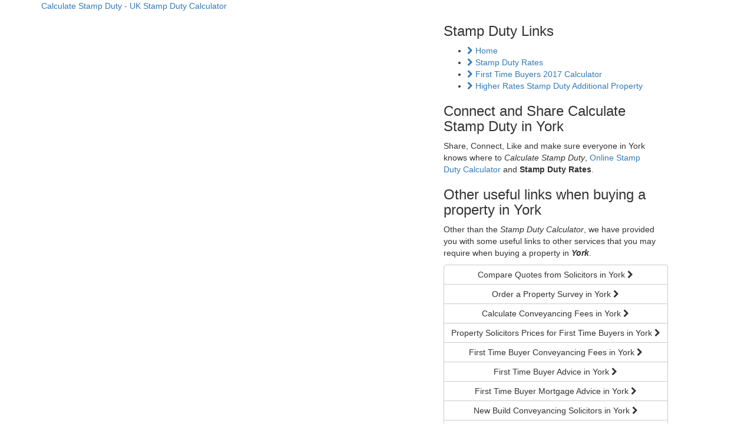

--- FILE ---
content_type: text/html;charset=UTF-8
request_url: https://www.calculatestampduty.co.uk/index.cfm/location/york/purchaseprice/2150000/
body_size: 8476
content:

<!DOCTYPE html>
<!--[if lt IE 7 ]><html class="ie6 no-js" lang="en" xmlns="http://www.w3.org/1999/xhtml"> <![endif]-->
<!--[if IE 7 ]><html class="ie7 no-js" lang="en" xmlns="http://www.w3.org/1999/xhtml"> <![endif]-->
<!--[if IE 8 ]><html class="ie8 no-js" lang="en" xmlns="http://www.w3.org/1999/xhtml"> <![endif]-->
<!--[if IE 9 ]><html class="ie9 no-js" lang="en" xmlns="http://www.w3.org/1999/xhtml"> <![endif]-->
<!--[if (gt IE 9)|!(IE)]>
<html class="no-js" lang="en">
<![endif]-->
<head>
<!-- Page Title -->
<title>York Calculate Stamp Duty Calculator UK | SDLT, LTT or LBTT for buying a home or property in York for &pound;2,150,000</title>
<!-- META Info -->
<meta name="description" content="Stamp Duty Calculator for buying a property in York. Workout and calculate your UK SDLT LTT or LBTT and stamp duty land tax liability online now. Buying a home for &pound;2,150,000" />
<meta http-equiv="content-type" content="text/html; charset=UTF-8" />
<meta name="robots" content="all" />
<meta name="robots" content="index, follow" />
<meta name="revisit-after" content="1 Day" />
<meta name="author" content="Calculate Stamp Duty" />
<meta name="generator" content="n-smith CMS - www.n-smith.com" />
<meta http-equiv="X-UA-Compatible" content="IE=edge" />
<meta name="viewport" content="width=device-width, initial-scale=1, maximum-scale=1, user-scalable=no" />
<meta name="author" content="The Conveyancing Network - https://www.theconveyancingnetwork.com/" />
<link rel="publisher" href="https://plus.google.com/101369698309951164852" />
<!-- CSS Files -->
<!-- Latest compiled and minified CSS -->
<link rel="stylesheet" href="https://netdna.bootstrapcdn.com/bootstrap/3.3.4/css/bootstrap.min.css" />
<link rel="stylesheet" href="https://maxcdn.bootstrapcdn.com/font-awesome/4.4.0/css/font-awesome.min.css" />
<!-- HTML5 Shim and Respond.js IE8 support of HTML5 elements and media queries -->
<!-- WARNING: Respond.js doesn't work if you view the page via file:// -->
<!--[if lt IE 9]>
<script src="https://oss.maxcdn.com/libs/html5shiv/3.7.0/html5shiv.js"></script>
<script src="https://oss.maxcdn.com/libs/respond.js/1.4.2/respond.min.js"></script>
<![endif]-->
<link rel="shortcut icon" href="https://www.calculatestampduty.co.uk/favicon.ico" />
<link rel="icon" href="https://www.calculatestampduty.co.uk/favicon.gif" type="image/gif" />
<link rel="stylesheet" href="https://www.calculatestampduty.co.uk/static/css/site.min.css?r=1.0.0.0.8" />
<!-- JS Files -->
<script type="text/javascript" src="//ajax.googleapis.com/ajax/libs/jquery/1.6.4/jquery.min.js"></script>
<!-- Base Default Website Javascript -->
<!-- Google Tracking Code -->
<!-- Google tag (gtag.js) -->
<script async src="https://www.googletagmanager.com/gtag/js?id=G-JP6RBLD6M2"></script>
<script>
window.dataLayer = window.dataLayer || [];
function gtag(){dataLayer.push(arguments);}
gtag('js', new Date());
gtag('config', 'G-JP6RBLD6M2');
</script>
<!-- Facebook Pixel Code -->
<script>
!function(f,b,e,v,n,t,s){if(f.fbq)return;n=f.fbq=function(){n.callMethod?
n.callMethod.apply(n,arguments):n.queue.push(arguments)};if(!f._fbq)f._fbq=n;
n.push=n;n.loaded=!0;n.version='2.0';n.queue=[];t=b.createElement(e);t.async=!0;
t.src=v;s=b.getElementsByTagName(e)[0];s.parentNode.insertBefore(t,s)}(window,
document,'script','//connect.facebook.net/en_US/fbevents.js');
fbq('init', '1005486092853546');
fbq('track', "PageView");</script>
<noscript><img height="1" width="1" style="display:none" src="https://www.facebook.com/tr?id=1005486092853546&ev=PageView&noscript=1" /></noscript>
<script type="text/javascript">var switchTo5x=true;</script>
<script type="text/javascript" src="https://ws.sharethis.com/button/buttons.js"></script>
<script type="text/javascript">stLight.options({publisher: "7095ded4-d7b9-434f-a33b-e336060366b5", doNotHash: false, doNotCopy: false, hashAddressBar: false});</script>
</head>
<body>
<section class="main" id="header">
<div class="container">
<div class="row">
<div class="col-md-12 col-xs-12">
<div id="main-logo">
<a href="https://www.calculatestampduty.co.uk/" title="Calculate Stamp Duty">Calculate Stamp Duty - UK Stamp Duty Calculator</a>
</div>
</div>
</div>
</div>
</section>
<div class="container">
<div class="row">
<div class="col-md-7 col-xs-12">
<iframe src="https://stampduty.tcn-online.com/?license=16036E40-B88E-40DC-8D7C758061E9125C&location=York&country=England&purchasePrice=2150000" width="100%" frameborder="0" height="1100" scrolling="no" id="stampdutyiframe"></iframe>
</div>
<div class="col-md-4 col-xs-12">
<h3>Stamp Duty Links</h3>
<ul class="main-menu" itemscope itemtype="http://www.schema.org/SiteNavigationElement">
<li class="active" itemprop="name"><a itemprop="url" href="https://www.calculatestampduty.co.uk/" title="Home"><i class="fa fa-chevron-right"></i> Home</a>
</li>
<li itemprop="name"><a itemprop="url" href="https://www.calculatestampduty.co.uk/index.cfm/stamp-duty-rates/" title="Stamp Duty Rates"><i class="fa fa-chevron-right"></i> Stamp Duty Rates</a>
</li>
<li itemprop="name"><a itemprop="url" href="https://www.calculatestampduty.co.uk/index.cfm/first-time-buyers-2017-calculator/" title="First Time Buyers 2017 Calculator"><i class="fa fa-chevron-right"></i> First Time Buyers 2017 Calculator</a>
</li>
<li itemprop="name"><a itemprop="url" href="https://www.calculatestampduty.co.uk/index.cfm/higher-rates-stamp-duty-additional-property/" title="Higher Rates Stamp Duty Additional Property"><i class="fa fa-chevron-right"></i> Higher Rates Stamp Duty Additional Property</a>
</li>
</ul>
<h3>Connect and Share Calculate Stamp Duty in York</h3>
<p>
Share, Connect, Like and make sure everyone in York knows where to <em>Calculate Stamp Duty</em>, <a href="https://www.calculatestampduty.co.uk/" title="Online Stamp Duty Calculator - SDLT Rates in the UK">Online Stamp Duty Calculator</a> and <strong>Stamp Duty Rates</strong>.
</p>
<p class="social-links">
<span class='st_sharethis_large' displayText='ShareThis'></span>
<span class='st_facebook_large' displayText='Facebook'></span>
<span class='st_twitter_large' displayText='Tweet'></span>
<span class='st_googleplus_large' displayText='Google +'></span>
<span class='st_linkedin_large' displayText='LinkedIn'></span>
</p>
<h3>Other useful links when buying a property in York</h3>
<p>
Other than the <em>Stamp Duty Calculator</em>, we have provided you with some useful links to other services that you may require when buying a property in <strong><em>York</em></strong>.
</p>
<div class="btn-group-vertical" role="group">
<a href="https://www.theconveyancingnetwork.com/index.cfm/conveyancing-quotes/york/#quote-engine" class="btn btn-block btn-default btn-property-link" target="_blank" title="Compare Conveyancing Quotes from Solicitors in York" rel="nofollow">Compare Quotes from Solicitors in York <i class="fa fa-chevron-right"></i></a>
<a href="https://www.theconveyancingnetwork.com/index.cfm/homebuyer-property-survey-in/york/#survey-quote-engine" class="btn btn-block btn-default btn-property-link" target="_blank" title="Order a Homebuyer Property Survey in York" rel="nofollow">Order a Property Survey in York <i class="fa fa-chevron-right"></i></a>
<a href="https://www.conveyancingcalculator.co.uk/index.cfm/calculate-conveyancing-fees/york/" class="btn btn-block btn-default btn-property-link" target="_blank" title="Calculate Conveyancing Fees and Costs in York" rel="nofollow">Calculate Conveyancing Fees in York <i class="fa fa-chevron-right"></i></a>
<a href="https://www.conveyancingcalculator.co.uk/index.cfm/first-time-buyer/york/" class="btn btn-block btn-default btn-property-link" target="_blank" title="First Time Buyer Property Solicitors in York" rel="nofollow">Property Solicitors Prices for First Time Buyers in York <i class="fa fa-chevron-right"></i></a>
<a href="https://www.theconveyancingnetwork.com/index.cfm/first-time-buyer-solicitor/york/#quote-engine" class="btn btn-block btn-default btn-property-link" target="_blank" title="Compare First Time Buyer Conveyancing Fees for buying a property in York" rel="nofollow">First Time Buyer Conveyancing Fees in York <i class="fa fa-chevron-right"></i></a>
<a href="http://www.thefirsttimebuyer.co.uk/" class="btn btn-block btn-default btn-property-link" target="_blank" title="The First Time Buyer in York - Advice, Shows, Events, Solicitors, Energy, Quotes, Surveys and more" rel="nofollow">First Time Buyer Advice in York <i class="fa fa-chevron-right"></i></a>
<a href="http://www.thefirsttimebuyer.co.uk/compare-mortgages/" class="btn btn-block btn-default btn-property-link" target="_blank" title="Compare First Time Buyer Mortgages - Rates, Offers, Latest Deals and Fee free advice for buying a property in York" rel="nofollow">First Time Buyer Mortgage Advice in York <i class="fa fa-chevron-right"></i></a>
<a href="https://www.conveyancingcalculator.co.uk/index.cfm/new-build-conveyancing/york/" class="btn btn-block btn-default btn-property-link" target="_blank" title="New build and new home conveyancing property Solicitors in York" rel="nofollow">New Build Conveyancing Solicitors in York <i class="fa fa-chevron-right"></i></a>
<a href="https://www.conveyancingcalculator.co.uk/index.cfm/remortgage-conveyancing/york/" class="btn btn-block btn-default btn-property-link" target="_blank" title="Remortgage Conveyancing Solicitors prices in York" rel="nofollow">Remortgage Conveyancing Solicitors in York <i class="fa fa-chevron-right"></i></a>
</div>
<p>&nbsp;</p>
<script async src="https://pagead2.googlesyndication.com/pagead/js/adsbygoogle.js"></script>
<!-- Stamp Duty - RHC - Responsive -->
<ins class="adsbygoogle"
style="display:block"
data-ad-client="ca-pub-3931875333651065"
data-ad-slot="1603640065"
data-ad-format="auto"></ins>
<script>
(adsbygoogle = window.adsbygoogle || []).push({});
</script>
</div>
</div>
<div class="row">
<div id="main-content" itemscope itemtype="https://schema.org/Article">
<div class="col-md-12 col-xs-12" itemprop="articleBody">
<h1>York Calculate Stamp Duty Calculator UK | SDLT, LTT or LBTT for buying a home or property in York for &pound;2,150,000</h1>
<p>
Calculate your Stamp Duty (SDLT) for <a href="https://www.calculatestampduty.co.uk/index.cfm/location/york/purchaseprice/2150000/" title="stamp duty calculation when purchasing a property in York for &pound;2,150,000">purchasing a property in <strong>York</strong> for &pound;2,150,000</a>
</p>
<h3>Common questions about Stamp Duty &amp; SDLT when buying a property in York for 2,150,000</h3>
<ul>
<li><i class="fa fa-question-circle"></i> How much stamp duty will I have to pay when buying a house in <em>York</em> for &pound;2,150,000?</li>
<li><i class="fa fa-question-circle"></i> How can I calculate my <strong><em>Stamp Duty Land Tax</em> liability (SDLT)</strong> when buying a home in <strong>York</strong> for &pound;2,150,000?</li>
<li><i class="fa fa-question-circle"></i> Does my solicitor or conveyancer pay my Stamp Duty on my behalf when buying a property in <em>York</em> for &pound;2,150,000?</li>
<li><i class="fa fa-question-circle"></i> I am buying a property in <strong><em>York</em></strong> for &pound;2,150,000. How much Stamp Duty will I have to pay?</li>
<li><i class="fa fa-question-circle"></i> <u>How much Stamp Duty will I pay on &pound;215k when buying a property in York?</u></li>
<li><i class="fa fa-question-circle"></i> I need a <em>house purchase Stamp Duty Calculator in York</em> for &pound;2,150,000</li>
</ul>
<h3>How to work out Stamp Duty (SDLT) when buying a property in York for &pound;2,150,000</h3>
<p>
<em>Calculate Stamp Duty Land Tax (SDLT) when buying a property in York</em> for <em>&pound;2,150,000</em>.
</p>
<p>
Calculate Stamp Duty has been setup as a simple website and tool to do just that ... <strong>Calculate your stamp duty land tax liability</strong>, when purchasing a new home or property in England, Wales and Northern Ireland.
</p>
<p>
When you <em><u>buy a residential property in York</u></em> that is <strong>greater than &pound250,000</strong> then a Stamp Duty Tax levy is applicable.
</p>
<h3>I am buying a property in York, when is Stamp Duty Land Tax due? Which property transactions attract a Stamp Duty charge or SDLT?</h3>
<p>
Stamp Duty is due and payable if you:
</p>
<ul>
<li><strong>buy a freehold or leasehold property in York</strong></li>
<li><strong>buy a property through a shared ownership scheme in York</strong></li>
<li><strong>If you take a property in lieu of a payment in York</strong></li>
</ul>
<p>
From <strong>4th December 2014 the Stamp Duty Land Tax system was overhauled</strong> by the <a href="https://www.gov.uk/stamp-duty-land-tax/overview" title="UK Govenment - Stamp Duty Land Tax SDLT" target="_blank">UK Government</a>. The old slab style system of taxation was replaced with a progressive tax system similar to UK income tax. The current residential rates are calculated as follows:
</p>
<ul>
<li><strong>0% on the first &pound;250,000</strong> of the property price - <strong>nothing to pay</strong></li>
<li><strong>5%</strong> on the next <strong>&pound;675,000</strong></li>
<li><strong>10%</strong> on the next <strong>&pound;575,000</strong></li>
<li><strong>12%</strong> on the rest <strong>(above £1.5 million)</strong></li>
</ul>
<p>
From the <strong>1st April 2016</strong>, <a href="https://www.calculatestampduty.co.uk/index.cfm/stamp-duty-rates/" title="Stamp Duty Rates">Stamp Duty Rates</a> for anyone <strong><em>purchasing an additional property in York</em></strong> will change. Additional property includes <em>buy to let investments and second homes in York</em>. Each bracket will essentially attract an additional <strong>3% surcharge</strong>. The rates will be as follows:
</p>
<ul>
<li><strong>3% on the first &pound;250,000 of the property price</strong></li>
<li><strong>8%</strong> on the next <strong>&pound;675,000</strong></li>
<li><strong>13%</strong> on the next <strong>&pound;575,000</strong></li>
<li><strong>15%</strong> on the rest <strong>(above £1.5 million)</strong></li>
</ul>
<h4>Second Properties, Buy-To-Let and Second Homes in York that are purchased for &pound;40,000 or less</h4>
<p>
<strong>Anybody purchasing a second home, buy-to-let property or additional home in York that is under &pound;40,000, will not have to pay any Stamp Duty on the transaction.</strong>
</p>
<h4>Are there any properties that are exempt from these changes?</h4>
<p>
You will not be liable for the higher rate of stamp duty (sdlt) if your residential property is:
</p>
<ul>
<li>a caravan, mobile home or houseboat</li>
<li>outside England, Wales and Northern Ireland</li>
</ul>
<h4>What about Foreign Investors or people that own a property abroad, but are also looking to buy a second home in York?</h4>
<p>
These people will also pay the higher rate of Stamp Duty, if you buy a residential property in England, Wales or Northern Ireland and you already own one outside these countries.
</p>
<h3>What about Stamp Duty in Scotland?</h3>
<p>
<strong>Stamp Duty Land Tax no longer applies in Scotland.</strong> Instead you pay <a href="https://www.revenue.scot/land-buildings-transaction-tax" title="Scottish Land and Buildings Tranaction Tax" target="_blank">Land and Buildings Transaction Tax</a> when you buy a property.
</p>
<h3>What about Stamp Duty (SDLT) relief and discounts for First Time Buyers in York?</h3>
<p>
On the <strong>23rd September 2022</strong>, the UK Government announced a <em>cut and reduction in <a href="https://www.calculatestampduty.co.uk/index.cfm/first-time-buyers-2017-calculator/" title="Stamp Duty Rates for First Time Buyers 2017">Stamp Duty Rates for First Time Buyers</a></em>, a move that is hoped will provide a stimulus for the UK housing market and help younger generations living in and around York on to the property ladder.
</p>
<p>
HM Treasury has predicted that the SDLT reduction will help nearly <strong>80% of first time buyers avoid paying stamp duty altogether</strong>. These changes currently apply to first time buyers in England, Wales &amp; Northern Ireland.
</p>
<h4>What are the new First Time Buyer 2022 Stamp Duty Rates for buying a property in York?</h4>
<p>
In England, Wales &amp; Northern Ireland, the new stamp duty (SDLT) rates for anyone buying a property up to &pound;625k in York are:
</p>
<ul>
<li><strong>Up to &pound;425,000 Purchase Price</strong> = 0%</li>
<li><strong>&pound;425,001 to &pound;625,000</strong> = 5% (on that portion of the purchase price)</li>
</ul>
<p>
If you are a <strong>first time buyer and you purchase a property in York for more than &pound;625,000</strong>, then you will be subject to the standard SDLT rates. The first-time buyer relief is only available on <strong>Purchase's LESS THAN &pound;625,000</strong>.
</p>
<h3>Stamp Duty (SDLT) from 1st April 2025 following the 2024 Autumn Budget</h3>
<p>
This relief will end on <strong>31st March 2025</strong>, following the recent UK Government's 2024 Autumn Budget, where it was decided not to extend the current SDLT reliefs in place for England and Northern Ireland.
</p>
<p>
As a <em>first time buyer in York you can use our online Stamp Duty Calculator</em> to accurately calculate your SDLT. Our <a href="https://www.calculatestampduty.co.uk/index.cfm/first-time-buyers-2017-calculator/" title="First Time Buyer Stamp Duty Calculator">First Time Buyer Stamp Duty Calculator</a> has been fully updated with the new UK Government SDLT rules announced on the 22nd November 2017.
</p>
<h3>Did the UK Government abolish SDLT relief for First Time Buyers?</h3>
<p>
Back in <strong>March 2012</strong>, the <a href="https://www.theconveyancingnetwork.com/index.cfm/news/no-relief-for-first-time-buyers-in-the-2012-budget/" title="UK Government abolishes stamp duty relief for First Time Buyers" target="_blank">UK Government abolished stamp duty relief</a> for <a href="http://www.thefirsttimebuyer.co.uk/" title="First Time Buyers - UK property advice, mortgages, surveys, utilities from UK property industry experts" target="_blank">First Time Buyers</a>.
</p>
<h3>When buying in York, when does Stamp Duty (SDLT) have to be paid to HMRC?</h3>
<p>
The <strong>SDLT tax must be paid within 30 days of completion</strong>.
</p>
<p>
Your <a href="https://www.conveyancingcalculator.co.uk/index.cfm/calculate-conveyancing-fees/york/" title="Find a Conveyancer or Property Solicitor in York" target="_blank">Conveyancer or Property Solicitor in York</a> files this return for you. You can save yourself time and money and get a <a href="https://www.theconveyancingnetwork.com/index.cfm/conveyancing-quotes/york/#quote-engine" title="York Cheap Conveyancing Quote Online" target="_blank"><strong><em>York cheap conveyancing quote online</em></strong></a> now.
<strong>Note: Be sure to <a href="https://www.conveyancingcalculator.co.uk/index.cfm/fixed-fee-conveyancing/" title="Find a Conveyancing Solicitor or Property Lawyer offering a Fixed Fee Conveyancing Quote in York" target="_blank">find a Conveyancing Solicitor or Property Lawyer that offers a fixed fee conveyancing quote in York</a>, this way you will avoid any nasty surprises or hidden fees.</strong>.
</p>
<p>
<strong>Important Note:</strong>
</p>
<p>
<strong>Please make sure that before you exchange on your property, that you have accounted for the amount of Stamp Duty Tax that is due and that you have the funds available, to allow for the tax to be paid promptly. If you or your conveyancing solicitor does not file this in time, you could face a hefty fine.</strong>
</p>
</div>
</div>
</div>
<div class="row">
<div class="col-xs-12 col-md-12">
<script async src="//pagead2.googlesyndication.com/pagead/js/adsbygoogle.js"></script>
<!-- Stamp Duty - Content Responsive -->
<ins class="adsbygoogle"
style="display:block"
data-ad-client="ca-pub-3931875333651065"
data-ad-slot="4905807269"
data-ad-format="auto"></ins>
<script>
(adsbygoogle = window.adsbygoogle || []).push({});
</script>
</div>
<p>&nbsp;</p>
</div>
<div class="row">
<div class="col-md-6 col-xs-12">
<h4>Stamp Duty Calculations for <strong>purchasing a property</strong> in other towns and cities in England, Wales &amp; Northern Ireland</h4>
<ul class="location-links-prices col-md-6 col-xs-12 clearfix">
<li>
<a href="https://www.calculatestampduty.co.uk/index.cfm/location/bristol/purchaseprice/160000/" title="Bristol Calculate Stamp Duty Calculator (SDLT) fee for a property purchase of &pound;160,000">
<i class="fa fa-chevron-right"></i> Stamp Duty Calculator (SDLT) when buying a property in Bristol for &pound;160,000
</a>
</li>
<li>
<a href="https://www.calculatestampduty.co.uk/index.cfm/location/sunderland/purchaseprice/445000/" title="Sunderland Calculate Stamp Duty Calculator (SDLT) fee for a property purchase of &pound;445,000">
<i class="fa fa-chevron-right"></i> Stamp Duty Calculator (SDLT) when buying a property in Sunderland for &pound;445,000
</a>
</li>
<li>
<a href="https://www.calculatestampduty.co.uk/index.cfm/location/cambridge/purchaseprice/400000/" title="Cambridge Calculate Stamp Duty Calculator (SDLT) fee for a property purchase of &pound;400,000">
<i class="fa fa-chevron-right"></i> Stamp Duty Calculator (SDLT) when buying a property in Cambridge for &pound;400,000
</a>
</li>
<li>
<a href="https://www.calculatestampduty.co.uk/index.cfm/location/manchester/purchaseprice/340000/" title="Manchester Calculate Stamp Duty Calculator (SDLT) fee for a property purchase of &pound;340,000">
<i class="fa fa-chevron-right"></i> Stamp Duty Calculator (SDLT) when buying a property in Manchester for &pound;340,000
</a>
</li>
<li>
<a href="https://www.calculatestampduty.co.uk/index.cfm/location/brighton/purchaseprice/805000/" title="Brighton Calculate Stamp Duty Calculator (SDLT) fee for a property purchase of &pound;805,000">
<i class="fa fa-chevron-right"></i> Stamp Duty Calculator (SDLT) when buying a property in Brighton for &pound;805,000
</a>
</li>
</ul>
<ul class="location-links-prices col-md-6 col-xs-12 clearfix">
<li>
<a href="https://www.calculatestampduty.co.uk/index.cfm/location/stevenage/purchaseprice/175000/" title="Stevenage Calculate Stamp Duty Calculator (SDLT) fee for a property purchase of &pound;175,000">
<i class="fa fa-chevron-right"></i> Stamp Duty Calculator (SDLT) when buying a property in Stevenage for &pound;175,000
</a>
</li>
<li>
<a href="https://www.calculatestampduty.co.uk/index.cfm/location/newcastle/purchaseprice/595000/" title="Newcastle Calculate Stamp Duty Calculator (SDLT) fee for a property purchase of &pound;595,000">
<i class="fa fa-chevron-right"></i> Stamp Duty Calculator (SDLT) when buying a property in Newcastle for &pound;595,000
</a>
</li>
<li>
<a href="https://www.calculatestampduty.co.uk/index.cfm/location/north-west-london/purchaseprice/190000/" title="North West London Calculate Stamp Duty Calculator (SDLT) fee for a property purchase of &pound;190,000">
<i class="fa fa-chevron-right"></i> Stamp Duty Calculator (SDLT) when buying a property in North West London for &pound;190,000
</a>
</li>
<li>
<a href="https://www.calculatestampduty.co.uk/index.cfm/location/liverpool/purchaseprice/310000/" title="Liverpool Calculate Stamp Duty Calculator (SDLT) fee for a property purchase of &pound;310,000">
<i class="fa fa-chevron-right"></i> Stamp Duty Calculator (SDLT) when buying a property in Liverpool for &pound;310,000
</a>
</li>
<li>
<a href="https://www.calculatestampduty.co.uk/index.cfm/location/york/purchaseprice/670000/" title="York Calculate Stamp Duty Calculator (SDLT) fee for a property purchase of &pound;670,000">
<i class="fa fa-chevron-right"></i> Stamp Duty Calculator (SDLT) when buying a property in York for &pound;670,000
</a>
</li>
</ul>
<ul class="location-links-prices col-md-6 col-xs-12 clearfix">
<li>
<a href="https://www.calculatestampduty.co.uk/index.cfm/location/east-london/purchaseprice/445000/" title="East London Calculate Stamp Duty Calculator (SDLT) fee for a property purchase of &pound;445,000">
<i class="fa fa-chevron-right"></i> Stamp Duty Calculator (SDLT) when buying a property in East London for &pound;445,000
</a>
</li>
<li>
<a href="https://www.calculatestampduty.co.uk/index.cfm/location/peterborough/purchaseprice/760000/" title="Peterborough Calculate Stamp Duty Calculator (SDLT) fee for a property purchase of &pound;760,000">
<i class="fa fa-chevron-right"></i> Stamp Duty Calculator (SDLT) when buying a property in Peterborough for &pound;760,000
</a>
</li>
<li>
<a href="https://www.calculatestampduty.co.uk/index.cfm/location/manchester/purchaseprice/880000/" title="Manchester Calculate Stamp Duty Calculator (SDLT) fee for a property purchase of &pound;880,000">
<i class="fa fa-chevron-right"></i> Stamp Duty Calculator (SDLT) when buying a property in Manchester for &pound;880,000
</a>
</li>
<li>
<a href="https://www.calculatestampduty.co.uk/index.cfm/location/stockport/purchaseprice/670000/" title="Stockport Calculate Stamp Duty Calculator (SDLT) fee for a property purchase of &pound;670,000">
<i class="fa fa-chevron-right"></i> Stamp Duty Calculator (SDLT) when buying a property in Stockport for &pound;670,000
</a>
</li>
<li>
<a href="https://www.calculatestampduty.co.uk/index.cfm/location/poole/purchaseprice/310000/" title="Poole Calculate Stamp Duty Calculator (SDLT) fee for a property purchase of &pound;310,000">
<i class="fa fa-chevron-right"></i> Stamp Duty Calculator (SDLT) when buying a property in Poole for &pound;310,000
</a>
</li>
</ul>
<ul class="location-links-prices col-md-6 col-xs-12 clearfix">
<li>
<a href="https://www.calculatestampduty.co.uk/index.cfm/location/plymouth/purchaseprice/355000/" title="Plymouth Calculate Stamp Duty Calculator (SDLT) fee for a property purchase of &pound;355,000">
<i class="fa fa-chevron-right"></i> Stamp Duty Calculator (SDLT) when buying a property in Plymouth for &pound;355,000
</a>
</li>
<li>
<a href="https://www.calculatestampduty.co.uk/index.cfm/location/milton-keynes/purchaseprice/355000/" title="Milton Keynes Calculate Stamp Duty Calculator (SDLT) fee for a property purchase of &pound;355,000">
<i class="fa fa-chevron-right"></i> Stamp Duty Calculator (SDLT) when buying a property in Milton Keynes for &pound;355,000
</a>
</li>
<li>
<a href="https://www.calculatestampduty.co.uk/index.cfm/location/york/purchaseprice/655000/" title="York Calculate Stamp Duty Calculator (SDLT) fee for a property purchase of &pound;655,000">
<i class="fa fa-chevron-right"></i> Stamp Duty Calculator (SDLT) when buying a property in York for &pound;655,000
</a>
</li>
<li>
<a href="https://www.calculatestampduty.co.uk/index.cfm/location/slough/purchaseprice/385000/" title="Slough Calculate Stamp Duty Calculator (SDLT) fee for a property purchase of &pound;385,000">
<i class="fa fa-chevron-right"></i> Stamp Duty Calculator (SDLT) when buying a property in Slough for &pound;385,000
</a>
</li>
<li>
<a href="https://www.calculatestampduty.co.uk/index.cfm/location/sunderland/purchaseprice/565000/" title="Sunderland Calculate Stamp Duty Calculator (SDLT) fee for a property purchase of &pound;565,000">
<i class="fa fa-chevron-right"></i> Stamp Duty Calculator (SDLT) when buying a property in Sunderland for &pound;565,000
</a>
</li>
</ul>
<ul class="location-links-prices col-md-6 col-xs-12 clearfix">
</ul>
</div>
<div class="col-md-6 col-xs-12">
<h4>SDLT Calculations and liability when <strong>buying a property</strong> in other counties and locations in England, Wales and Northern Ireland</h4>
<ul class="location-links-prices col-md-6 col-xs-12 clearfix">
<li>
<a href="https://www.calculatestampduty.co.uk/index.cfm/location/avon/purchaseprice/880000/" title="Calculate Stamp Duty (SDLT) fee for buying a property in Avon for &pound;880,000">
<i class="fa fa-chevron-right"></i> Stamp Duty Calculation for buying a property in Avon for &pound;880,000
</a>
</li>
<li>
<a href="https://www.calculatestampduty.co.uk/index.cfm/location/durham/purchaseprice/775000/" title="Calculate Stamp Duty (SDLT) fee for buying a property in Durham for &pound;775,000">
<i class="fa fa-chevron-right"></i> Stamp Duty Calculation for buying a property in Durham for &pound;775,000
</a>
</li>
<li>
<a href="https://www.calculatestampduty.co.uk/index.cfm/location/cambridgeshire/purchaseprice/580000/" title="Calculate Stamp Duty (SDLT) fee for buying a property in Cambridgeshire for &pound;580,000">
<i class="fa fa-chevron-right"></i> Stamp Duty Calculation for buying a property in Cambridgeshire for &pound;580,000
</a>
</li>
<li>
<a href="https://www.calculatestampduty.co.uk/index.cfm/location/cheshire/purchaseprice/865000/" title="Calculate Stamp Duty (SDLT) fee for buying a property in Cheshire for &pound;865,000">
<i class="fa fa-chevron-right"></i> Stamp Duty Calculation for buying a property in Cheshire for &pound;865,000
</a>
</li>
<li>
<a href="https://www.calculatestampduty.co.uk/index.cfm/location/east-sussex/purchaseprice/55000/" title="Calculate Stamp Duty (SDLT) fee for buying a property in East Sussex for &pound;55,000">
<i class="fa fa-chevron-right"></i> Stamp Duty Calculation for buying a property in East Sussex for &pound;55,000
</a>
</li>
</ul>
<ul class="location-links-prices col-md-6 col-xs-12 clearfix">
<li>
<a href="https://www.calculatestampduty.co.uk/index.cfm/location/hertfordshire/purchaseprice/745000/" title="Calculate Stamp Duty (SDLT) fee for buying a property in Hertfordshire for &pound;745,000">
<i class="fa fa-chevron-right"></i> Stamp Duty Calculation for buying a property in Hertfordshire for &pound;745,000
</a>
</li>
<li>
<a href="https://www.calculatestampduty.co.uk/index.cfm/location/staffordshire/purchaseprice/820000/" title="Calculate Stamp Duty (SDLT) fee for buying a property in Staffordshire for &pound;820,000">
<i class="fa fa-chevron-right"></i> Stamp Duty Calculation for buying a property in Staffordshire for &pound;820,000
</a>
</li>
<li>
<a href="https://www.calculatestampduty.co.uk/index.cfm/location/greater-london/purchaseprice/505000/" title="Calculate Stamp Duty (SDLT) fee for buying a property in Greater London for &pound;505,000">
<i class="fa fa-chevron-right"></i> Stamp Duty Calculation for buying a property in Greater London for &pound;505,000
</a>
</li>
<li>
<a href="https://www.calculatestampduty.co.uk/index.cfm/location/merseyside/purchaseprice/385000/" title="Calculate Stamp Duty (SDLT) fee for buying a property in Merseyside for &pound;385,000">
<i class="fa fa-chevron-right"></i> Stamp Duty Calculation for buying a property in Merseyside for &pound;385,000
</a>
</li>
<li>
<a href="https://www.calculatestampduty.co.uk/index.cfm/location/north-humberside/purchaseprice/70000/" title="Calculate Stamp Duty (SDLT) fee for buying a property in North Humberside for &pound;70,000">
<i class="fa fa-chevron-right"></i> Stamp Duty Calculation for buying a property in North Humberside for &pound;70,000
</a>
</li>
</ul>
<ul class="location-links-prices col-md-6 col-xs-12 clearfix">
<li>
<a href="https://www.calculatestampduty.co.uk/index.cfm/location/greater-london/purchaseprice/445000/" title="Calculate Stamp Duty (SDLT) fee for buying a property in Greater London for &pound;445,000">
<i class="fa fa-chevron-right"></i> Stamp Duty Calculation for buying a property in Greater London for &pound;445,000
</a>
</li>
<li>
<a href="https://www.calculatestampduty.co.uk/index.cfm/location/peterborough/purchaseprice/715000/" title="Calculate Stamp Duty (SDLT) fee for buying a property in Peterborough for &pound;715,000">
<i class="fa fa-chevron-right"></i> Stamp Duty Calculation for buying a property in Peterborough for &pound;715,000
</a>
</li>
<li>
<a href="https://www.calculatestampduty.co.uk/index.cfm/location/lancashire/purchaseprice/70000/" title="Calculate Stamp Duty (SDLT) fee for buying a property in Lancashire for &pound;70,000">
<i class="fa fa-chevron-right"></i> Stamp Duty Calculation for buying a property in Lancashire for &pound;70,000
</a>
</li>
<li>
<a href="https://www.calculatestampduty.co.uk/index.cfm/location/greater-manchester/purchaseprice/145000/" title="Calculate Stamp Duty (SDLT) fee for buying a property in Greater Manchester for &pound;145,000">
<i class="fa fa-chevron-right"></i> Stamp Duty Calculation for buying a property in Greater Manchester for &pound;145,000
</a>
</li>
<li>
<a href="https://www.calculatestampduty.co.uk/index.cfm/location/dorset/purchaseprice/100000/" title="Calculate Stamp Duty (SDLT) fee for buying a property in Dorset for &pound;100,000">
<i class="fa fa-chevron-right"></i> Stamp Duty Calculation for buying a property in Dorset for &pound;100,000
</a>
</li>
</ul>
<ul class="location-links-prices col-md-6 col-xs-12 clearfix">
<li>
<a href="https://www.calculatestampduty.co.uk/index.cfm/location/plymouth/purchaseprice/775000/" title="Calculate Stamp Duty (SDLT) fee for buying a property in Plymouth for &pound;775,000">
<i class="fa fa-chevron-right"></i> Stamp Duty Calculation for buying a property in Plymouth for &pound;775,000
</a>
</li>
<li>
<a href="https://www.calculatestampduty.co.uk/index.cfm/location/buckinghamshire/purchaseprice/220000/" title="Calculate Stamp Duty (SDLT) fee for buying a property in Buckinghamshire for &pound;220,000">
<i class="fa fa-chevron-right"></i> Stamp Duty Calculation for buying a property in Buckinghamshire for &pound;220,000
</a>
</li>
<li>
<a href="https://www.calculatestampduty.co.uk/index.cfm/location/north-yorkshire/purchaseprice/205000/" title="Calculate Stamp Duty (SDLT) fee for buying a property in North Yorkshire for &pound;205,000">
<i class="fa fa-chevron-right"></i> Stamp Duty Calculation for buying a property in North Yorkshire for &pound;205,000
</a>
</li>
<li>
<a href="https://www.calculatestampduty.co.uk/index.cfm/location/slough/purchaseprice/745000/" title="Calculate Stamp Duty (SDLT) fee for buying a property in Slough for &pound;745,000">
<i class="fa fa-chevron-right"></i> Stamp Duty Calculation for buying a property in Slough for &pound;745,000
</a>
</li>
<li>
<a href="https://www.calculatestampduty.co.uk/index.cfm/location/cumbria/purchaseprice/475000/" title="Calculate Stamp Duty (SDLT) fee for buying a property in Cumbria for &pound;475,000">
<i class="fa fa-chevron-right"></i> Stamp Duty Calculation for buying a property in Cumbria for &pound;475,000
</a>
</li>
</ul>
<ul class="location-links-prices col-md-6 col-xs-12 clearfix">
</ul>
</div>
</div>
</div>
<section class="section" id="contact">
<div class="container">
<div class="row">
<div class="col-xs-12">
<h2 class="section-title">Who owns and operates <strong>Calculate Stamp Duty?</strong></h2>
<div class="section-title-border-white"></div>
<p>
<a href="https://www.calculatestampduty.co.uk/" title="UK Stamp Duty Calculator">Calculate Stamp Duty</a> is owned and operated by <a href="https://www.theconveyancingnetwork.com/" title="The Conveyancing Network - Online conveyancing quotes and technology for solicitors and conveyancers" target="_blank">TCN Online Limited T/A The Conveyancing Network</a>. Our technology and software is utilised in the UK property market for <a href="https://www.conveyancingcalculator.co.uk/" title="Calculate and compare conveyancing prices and costs from solicitors" target="_blank">conveyancing</a>, surveying, <a href="http://www.thefirsttimebuyer.co.uk/compare-mortgages/" target="_blank" title="Compare Mortgage Rates and Offers online">mortgages</a> and calculator tools such as <em>Calculate Stamp Duty</em>.
</p>
</div>
</div>
<div class="row">
<div class="col-xs-12 col-md-12">
<h2 class="section-title">What is Stamp Duty (SDLT) and why do we have to pay it?</h2>
<div class="section-title-border-white"></div>
<p>
You must pay <strong><em><a href="https://www.gov.uk/stamp-duty-land-tax/overview" target="_blank" title="UK Stamp Duty Land Tax SDLT">Stamp Duty Land Tax (SDLT)</a></em></strong> if you buy a property or land over a certain price in England, Wales and Northern Ireland.
</p>
<p>
The current SDLT threshold is <strong>&pound;250,000 for residential properties</strong> and <strong>&pound;150,000 for non-residential land and properties</strong>.
</p>
</div>
</div>
<div class="row">
<div class="col-md-6 col-xs-12">
<h3>Contact Us</h3>
<p>
If you need to contact <em>Calculate Stamp Duty</em>, you can drop us a line or email us using the contact details below.
</p>
<ul class="list-contacts">
<li><i class="fa fa-phone"></i><strong>0330 043 1202</strong></li>
<li><i class="fa fa-envelope"></i><a href="/cdn-cgi/l/email-protection#8dece9fbe4eee8cdeeece1eef8e1ecf9e8fef9ece0fde9f8f9f4a3eee2a3f8e6"><span class="__cf_email__" data-cfemail="a4c5c0d2cdc7c1e4c7c5c8c7d1c8c5d0c1d7d0c5c9d4c0d1d0dd8ac7cb8ad1cf">[email&#160;protected]</span></a></li>
</ul>
</div>
<div class="col-md-6 col-xs-12">
<h3>Looking for a property solicitor for your purchase?</h3>
<p>So you have <a href="https://www.calculatestampduty.co.uk/" title="calcuate stamp duty | stamp duty calculator uk"><em>calculated your stamp duty</em></a> liability? Got your perfect property? Now you can <a href="https://www.conveyancingcalculator.co.uk/" target="_blank" title="find a property solicitor">find a property solicitor</a> or <a href="https://www.theconveyancingnetwork.com/index.cfm/online-conveyancing-quote/#quote-engine" target="_blank" title="compare prices and quotes from conveyancers">compare prices from conveyancers</a> to handle the legal documentation and paperwork for your <a href="https://www.theconveyancingnetwork.com/index.cfm/online-conveyancing-quote/buying/#quote-engine" target="_blank" title="property purchase"><strong>property purchase</strong></a>.</p>
</div>
</div>
</div>
</section>
<footer>
<div class="container">
<div class="row">
<div class="col-xs-12" id="copyright-statement">
<p>
&copy; Copyright Calculate Stamp Duty 2026. This website is owned and operated by <a href="https://www.theconveyancingnetwork.com/" target="_blank" title="The Conveyancing Network - Conveyancing Quotes and technology for solicitors and licensed conveyancers">TCN Online Limited T/A The Conveyancing Network</a>.
</p>
</div>
</div>
</div>
</footer>
<!-- jQuery (necessary for Bootstrap's JavaScript plugins) -->
<script data-cfasync="false" src="/cdn-cgi/scripts/5c5dd728/cloudflare-static/email-decode.min.js"></script><script src="https://ajax.googleapis.com/ajax/libs/jquery/1.11.0/jquery.min.js"></script>
<!-- Include all compiled plugins (below), or include individual files as needed -->
<script src="https://netdna.bootstrapcdn.com/bootstrap/3.3.4/js/bootstrap.min.js"></script>
<script src="https://cdn.tcn-online.com/js/jquery.iframeSizer.min.js"></script>
<!-- Twitter universal website tag code -->
<script src="//platform.twitter.com/oct.js" type="text/javascript"></script>
<script type="text/javascript">twttr.conversion.trackPid('nunbf', { tw_sale_amount: 0, tw_order_quantity: 0 });</script>
<noscript>
<img height="1" width="1" style="display:none;" alt="" src="https://analytics.twitter.com/i/adsct?txn_id=nunbf&p_id=Twitter&tw_sale_amount=0&tw_order_quantity=0" />
<img height="1" width="1" style="display:none;" alt="" src="//t.co/i/adsct?txn_id=nunbf&p_id=Twitter&tw_sale_amount=0&tw_order_quantity=0" />
</noscript>
<!-- End Twitter universal website tag code -->
<script type="text/javascript">
jQuery(function() {
jQuery('#stampdutyiframe').iFrameSizer({
log:false,
contentWindowBodyMargin:0,
doHeight:true,
doWidth:false,
interval:250
});
});
</script>
<script defer src="https://static.cloudflareinsights.com/beacon.min.js/vcd15cbe7772f49c399c6a5babf22c1241717689176015" integrity="sha512-ZpsOmlRQV6y907TI0dKBHq9Md29nnaEIPlkf84rnaERnq6zvWvPUqr2ft8M1aS28oN72PdrCzSjY4U6VaAw1EQ==" data-cf-beacon='{"version":"2024.11.0","token":"203c9fbf527640f2a9177e57c4447f39","r":1,"server_timing":{"name":{"cfCacheStatus":true,"cfEdge":true,"cfExtPri":true,"cfL4":true,"cfOrigin":true,"cfSpeedBrain":true},"location_startswith":null}}' crossorigin="anonymous"></script>
</body>
</html>


--- FILE ---
content_type: text/html; charset=utf-8
request_url: https://www.google.com/recaptcha/api2/aframe
body_size: 267
content:
<!DOCTYPE HTML><html><head><meta http-equiv="content-type" content="text/html; charset=UTF-8"></head><body><script nonce="_keqn8jZtS2qcvlkjhUFiw">/** Anti-fraud and anti-abuse applications only. See google.com/recaptcha */ try{var clients={'sodar':'https://pagead2.googlesyndication.com/pagead/sodar?'};window.addEventListener("message",function(a){try{if(a.source===window.parent){var b=JSON.parse(a.data);var c=clients[b['id']];if(c){var d=document.createElement('img');d.src=c+b['params']+'&rc='+(localStorage.getItem("rc::a")?sessionStorage.getItem("rc::b"):"");window.document.body.appendChild(d);sessionStorage.setItem("rc::e",parseInt(sessionStorage.getItem("rc::e")||0)+1);localStorage.setItem("rc::h",'1769936753389');}}}catch(b){}});window.parent.postMessage("_grecaptcha_ready", "*");}catch(b){}</script></body></html>